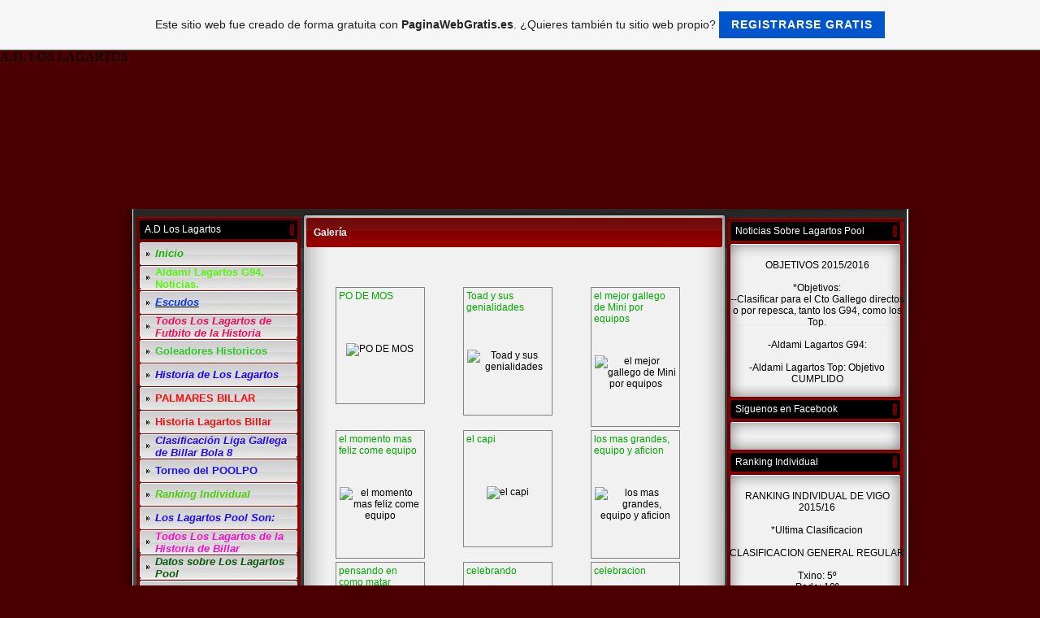

--- FILE ---
content_type: text/html; charset=ISO-8859-15
request_url: https://adloslagartos.es.tl/Galer%EDa/kat-12-2.htm
body_size: 7069
content:
<!DOCTYPE HTML PUBLIC "-//W3C//DTD HTML 4.01 Transitional//EN" "http://www.w3.org/TR/html4/loose.dtd">
<html>
<head>
	<meta http-equiv="Content-Type" content="text/html; charset=iso-8859-1">
	        <script type="text/javascript">
        var dateTimeOffset = new Date().getTimezoneOffset();
        
        function getElementsByClassNameLocalTimeWrapper() {
            return document.getElementsByClassName("localtime");
        }
        
        (function () {
            var onload = function () {
                var elementArray = new Array();
                
                if (document.getElementsByClassName) {
                    elementArray = getElementsByClassNameLocalTimeWrapper();
                } else {
                    var re = new RegExp('(^| )localtime( |$)');
                    var els = document.getElementsByTagName("*");
                    for (var i=0,j=els.length; i<j; i++) {
                        if (re.test(els[i].className))
                            elementArray.push(els[i]);
                    }
                }
                
                for (var i = 0; i < elementArray.length; i++) {    
                    var timeLocal = new Date(parseInt(elementArray[i].getAttribute("data-timestamp")));
                    var hour = timeLocal.getHours();
                    var ap = "am";
                    if (hour > 11) {
                        ap = "pm";
                    }
                    else if (hour > 12) {
                        hour = hour - 12;
                    }
                    
                    var string = elementArray[i].getAttribute("data-template");
                    string = string.replace("[Y]", timeLocal.getFullYear());
                    string = string.replace("[m]", ('0' + (timeLocal.getMonth() + 1)).slice(-2));
                    string = string.replace("[d]", ('0' + timeLocal.getDate()).slice(-2));
                    string = string.replace("[H]", ('0' + timeLocal.getHours()).slice(-2));
                    string = string.replace("[g]", ('0' + hour).slice(-2));
                    string = string.replace("[i]", ('0' + timeLocal.getMinutes()).slice(-2));
                    string = string.replace("[s]", ('0' + timeLocal.getSeconds()).slice(-2));
                    string = string.replace("[a]", ap);
                    elementArray[i].childNodes[0].nodeValue = string;
                }
            };
            
            if (window.addEventListener)
                window.addEventListener("DOMContentLoaded", onload);
            else if (window.attachEvent)
                window.attachEvent("onload", onload);
        })();
        </script><link rel="canonical" href="https://adloslagartos.es.tl/Galer%EDa/kat-12-2.htm" />
<link rel="icon" href="https://wtheme.webme.com/img/main/favicon.ico" type="image/x-icon">
<link rel="shortcut icon" type="image/x-icon" href="https://wtheme.webme.com/img/main/favicon.ico" />
<link type="image/x-icon" href="https://wtheme.webme.com/img/main/favicon.ico" />
<link href="https://wtheme.webme.com/img/main/ios_icons/apple-touch-icon.png" rel="apple-touch-icon" />
<link href="https://wtheme.webme.com/img/main/ios_icons/apple-touch-icon-76x76.png" rel="apple-touch-icon" sizes="76x76" />
<link href="https://wtheme.webme.com/img/main/ios_icons/apple-touch-icon-120x120.png" rel="apple-touch-icon" sizes="120x120" />
<link href="https://wtheme.webme.com/img/main/ios_icons/apple-touch-icon-152x152.png" rel="apple-touch-icon" sizes="152x152" />
<meta property="og:title" content="adloslagartos - Galería" />
<meta property="og:image" content="https://theme.webme.com/designs/red/screen.jpg" />
<meta name="google-adsense-platform-account" content="ca-host-pub-1483906849246906">
<meta name="google-adsense-account" content="ca-pub-5516297870513568"><script>
    function WebmeLoadAdsScript() {
    function loadGA() {
        if (!document.querySelector('script[src*="pagead2.googlesyndication.com"]')) {
            let script = document.createElement('script');
            script.async = true;
            script.src = "//pagead2.googlesyndication.com/pagead/js/adsbygoogle.js?client=ca-pub-5516297870513568&host=ca-host-pub-1483906849246906";
            script.setAttribute('data-ad-host', 'ca-host-pub-1483906849246906');
            script.setAttribute('data-ad-client', 'ca-pub-5516297870513568');
            script.crossOrigin = 'anonymous';
            document.body.appendChild(script);
        }
    }        ['CookieScriptAcceptAll', 'CookieScriptAccept', 'CookieScriptReject', 'CookieScriptClose', 'CookieScriptNone'].forEach(function(event) {
            window.addEventListener(event, function() {
                loadGA();
            });
        });

        let adStorageStatus = null;
        
        if (window.dataLayer && Array.isArray(window.dataLayer)) {
            for (let i = window.dataLayer.length - 1; i >= 0; i--) {
                const item = window.dataLayer[i];
                
                // it always sets a 'default' in our case that will always be 'denied', we only want to check for the 'consent update'
                if (item && typeof item === 'object' && typeof item.length === 'number' && item[0] === 'consent' && item[1] === 'update' && item[2] && typeof item[2].ad_storage === 'string') {
                    adStorageStatus = item[2].ad_storage;
                    break; 
                }
            }
    
            if (adStorageStatus === 'granted') {
                loadGA();
            } 
            else if (adStorageStatus === 'denied') {
                loadGA();
            }
        }
    }
</script><script>
    document.addEventListener('DOMContentLoaded', function() {
        WebmeLoadAdsScript();
        window.dispatchEvent(new Event('CookieScriptNone'));
    });
</script>	<title>adloslagartos - Galer&#237;a</title>
	<style type="text/css">
	<!--
		body {
			background-color: #4a0001;
		}
		a {
			color: black;
			text-decoration: none;
		}
		.Stil1 {color: #999999}
		.Stil2 {
			color: #FFFFFF;
			font-weight: bold;
		}
		.Stil3 {
			font-family: impact;
			color: #FFFFFF;
		}
		.Stil4 {font-size: 36px}
		.shoutbox {
			overflow: auto;
			height: 300px;
			width: 200px;
		}
		.rednav {
			font-family: Tahoma, arial, helvetica, serif;
			font-size: 13px;
		}
		.redcontent,TD {
			font-family: Tahoma, arial, helvetica, serif;
			font-size: 12px;
		}
		.edit_rechts_bg, .edit_rechts_header, .edit_rechts_header2 {
		  background-repeat: repeat-y;
		}
			//-->
	</style>
</head>
<body topmargin="0" bottommargin="0" rightmargin="0" leftmargin="0" background="//img.webme.com/pic/a/adloslagartos/fondo3.jpg">
A.D. LOS LAGARTOS<br><table width="1000" border="0" align="center" cellpadding="0" cellspacing="0">
	<tr>
		<td height="178" colspan="3" background="//img.webme.com/pic/a/adloslagartos/escudobillar.jpg" class="edit_header">
			<table width="100%"	border="0" cellspacing="0" cellpadding="0">
				<tr>
					<td class="edit_header_sub_1" width="5%">&nbsp;</td>
					<td class="edit_header_sub_2" width="95%" height="125">&nbsp;</td>
				</tr>
				<tr>
					<td class="edit_header_sub_3" >&nbsp;</td>
					<td class="Stil3"></td>
				</tr>
			</table>
		</td>
	</tr>
	<tr>
		<td width="23" background="//theme.webme.com/designs/red/images/links.gif" class="edit_links_bg"></td>
		<td width="955" align="left" valign="top" background="//theme.webme.com/designs/red/images/main_bg.gif" class="edit_main_bg">
			<table width="955" border="0" cellspacing="0" cellpadding="0">
				<tr>
					<td width="3" class="edit_page_main_top"></td>
					<td width="206" align="left" valign="top" background="//theme.webme.com/designs/red/images/page_main_bg.gif" class="edit_page_main_bg">
						<table width="206" border="0" cellspacing="0" cellpadding="0">
							<tr>
								<td height="10" colspan="2" class="edit_links_bg_unten"></td>
							</tr>
							<tr>
								<td class="edit_links_navi_left_spacer" width="4"></td>
								<td class="edit_links_navi_container" width="202">
									<table width="100%"	border="0" cellspacing="0" cellpadding="0">
										<tr>
											<td class="edit_navi_top"><img src="//theme.webme.com/designs/red/images/navi_top.gif" width="202" height="4"></td>
										</tr>
										<tr>
											<td height="120" align="left" valign="top" background="//theme.webme.com/designs/red/images/navi_bg.gif" class="edit_navi_bg">
												<table width="100%" border="0" cellspacing="0" cellpadding="0">
													<tr>
														<td background="//theme.webme.com/designs/red/images/navhead.gif" height=23 style="padding-left:10px;color:white;" class="edit_navhead">A.D Los Lagartos <script type="text/javascript" src="https://apis.google.com/js/plusone.js"></script></td>
													</tr>
													<tr>
														<td height="4" class="edit_nav_klein"></td>
													</tr>

                                                    <tr>
                                                        <td height="28" background="//theme.webme.com/designs/red/images/button_bg.gif" class="edit_button_bg">
                                                            <table width="100%"    border="0" cellspacing="0" cellpadding="0">
                                                                <tr>
                                                                    <td width="11%">&nbsp;</td>
                                                                    <td width="89%"><a href="/Inicio.htm" class="rednav"><i><b><span style="color:#19b305;">Inicio</span></b></i></a>
                                                                    </td>
                                                                </tr>
                                                            </table>
                                                        </td>
                                                    </tr>
                                                    <tr>
                                                        <td height="1"></td>
                                                    </tr>

                                                    <tr>
                                                        <td height="28" background="//theme.webme.com/designs/red/images/button_bg.gif" class="edit_button_bg">
                                                            <table width="100%"    border="0" cellspacing="0" cellpadding="0">
                                                                <tr>
                                                                    <td width="11%">&nbsp;</td>
                                                                    <td width="89%"><a href="/Aldami-Lagartos-G94%2C-Noticias-.-.htm" class="rednav"><b><span style="color:#50fa02;">Aldami Lagartos G94, Noticias.</span></b></a>
                                                                    </td>
                                                                </tr>
                                                            </table>
                                                        </td>
                                                    </tr>
                                                    <tr>
                                                        <td height="1"></td>
                                                    </tr>

                                                    <tr>
                                                        <td height="28" background="//theme.webme.com/designs/red/images/button_bg.gif" class="edit_button_bg">
                                                            <table width="100%"    border="0" cellspacing="0" cellpadding="0">
                                                                <tr>
                                                                    <td width="11%">&nbsp;</td>
                                                                    <td width="89%"><a href="/Escudos-.htm" class="rednav"><u><i><b><span style="color:#0635F0;">Escudos </span></b></i></u></a>
                                                                    </td>
                                                                </tr>
                                                            </table>
                                                        </td>
                                                    </tr>
                                                    <tr>
                                                        <td height="1"></td>
                                                    </tr>

                                                    <tr>
                                                        <td height="28" background="//theme.webme.com/designs/red/images/button_bg.gif" class="edit_button_bg">
                                                            <table width="100%"    border="0" cellspacing="0" cellpadding="0">
                                                                <tr>
                                                                    <td width="11%">&nbsp;</td>
                                                                    <td width="89%"><a href="/Todos-Los-Lagartos-de-Futbito-de-la-Historia.htm" class="rednav"><i><b><span style="color:#ee0b5d;">Todos Los Lagartos de Futbito de la Historia</span></b></i></a>
                                                                    </td>
                                                                </tr>
                                                            </table>
                                                        </td>
                                                    </tr>
                                                    <tr>
                                                        <td height="1"></td>
                                                    </tr>

                                                    <tr>
                                                        <td height="28" background="//theme.webme.com/designs/red/images/button_bg.gif" class="edit_button_bg">
                                                            <table width="100%"    border="0" cellspacing="0" cellpadding="0">
                                                                <tr>
                                                                    <td width="11%">&nbsp;</td>
                                                                    <td width="89%"><a href="/Goleadores--Historicos.htm" class="rednav"><b><span style="color:#2fc929;">Goleadores  Historicos</span></b></a>
                                                                    </td>
                                                                </tr>
                                                            </table>
                                                        </td>
                                                    </tr>
                                                    <tr>
                                                        <td height="1"></td>
                                                    </tr>

                                                    <tr>
                                                        <td height="28" background="//theme.webme.com/designs/red/images/button_bg.gif" class="edit_button_bg">
                                                            <table width="100%"    border="0" cellspacing="0" cellpadding="0">
                                                                <tr>
                                                                    <td width="11%">&nbsp;</td>
                                                                    <td width="89%"><a href="/Historia-de-Los-Lagartos.htm" class="rednav"><i><b><span style="color:#1803f7;">Historia de Los Lagartos</span></b></i></a>
                                                                    </td>
                                                                </tr>
                                                            </table>
                                                        </td>
                                                    </tr>
                                                    <tr>
                                                        <td height="1"></td>
                                                    </tr>

                                                    <tr>
                                                        <td height="28" background="//theme.webme.com/designs/red/images/button_bg.gif" class="edit_button_bg">
                                                            <table width="100%"    border="0" cellspacing="0" cellpadding="0">
                                                                <tr>
                                                                    <td width="11%">&nbsp;</td>
                                                                    <td width="89%"><a href="/PALMARES-BILLAR.htm" class="rednav"><b><span style="color:#ff0a0a;">PALMARES BILLAR</span></b></a>
                                                                    </td>
                                                                </tr>
                                                            </table>
                                                        </td>
                                                    </tr>
                                                    <tr>
                                                        <td height="1"></td>
                                                    </tr>

                                                    <tr>
                                                        <td height="28" background="//theme.webme.com/designs/red/images/button_bg.gif" class="edit_button_bg">
                                                            <table width="100%"    border="0" cellspacing="0" cellpadding="0">
                                                                <tr>
                                                                    <td width="11%">&nbsp;</td>
                                                                    <td width="89%"><a href="/Historia-Lagartos-Billar.htm" class="rednav"><b><span style="color:#ec1111;">Historia Lagartos Billar</span></b></a>
                                                                    </td>
                                                                </tr>
                                                            </table>
                                                        </td>
                                                    </tr>
                                                    <tr>
                                                        <td height="1"></td>
                                                    </tr>

                                                    <tr>
                                                        <td height="28" background="//theme.webme.com/designs/red/images/button_bg.gif" class="edit_button_bg">
                                                            <table width="100%"    border="0" cellspacing="0" cellpadding="0">
                                                                <tr>
                                                                    <td width="11%">&nbsp;</td>
                                                                    <td width="89%"><a href="/Clasificaci%F3n-Liga-Gallega-de-Billar-Bola-8.htm" class="rednav"><i><b><span style="color:#260bee;">Clasificaci&#243;n Liga Gallega de Billar Bola 8</span></b></i></a>
                                                                    </td>
                                                                </tr>
                                                            </table>
                                                        </td>
                                                    </tr>
                                                    <tr>
                                                        <td height="1"></td>
                                                    </tr>

                                                    <tr>
                                                        <td height="28" background="//theme.webme.com/designs/red/images/button_bg.gif" class="edit_button_bg">
                                                            <table width="100%"    border="0" cellspacing="0" cellpadding="0">
                                                                <tr>
                                                                    <td width="11%">&nbsp;</td>
                                                                    <td width="89%"><a href="/Torneo-del-POOLPO.htm" class="rednav"><b><span style="color:#1912f0;">Torneo del POOLPO</span></b></a>
                                                                    </td>
                                                                </tr>
                                                            </table>
                                                        </td>
                                                    </tr>
                                                    <tr>
                                                        <td height="1"></td>
                                                    </tr>

                                                    <tr>
                                                        <td height="28" background="//theme.webme.com/designs/red/images/button_bg.gif" class="edit_button_bg">
                                                            <table width="100%"    border="0" cellspacing="0" cellpadding="0">
                                                                <tr>
                                                                    <td width="11%">&nbsp;</td>
                                                                    <td width="89%"><a href="/Ranking-Individual.htm" class="rednav"><i><b><span style="color:#49cf0a;">Ranking Individual</span></b></i></a>
                                                                    </td>
                                                                </tr>
                                                            </table>
                                                        </td>
                                                    </tr>
                                                    <tr>
                                                        <td height="1"></td>
                                                    </tr>

                                                    <tr>
                                                        <td height="28" background="//theme.webme.com/designs/red/images/button_bg.gif" class="edit_button_bg">
                                                            <table width="100%"    border="0" cellspacing="0" cellpadding="0">
                                                                <tr>
                                                                    <td width="11%">&nbsp;</td>
                                                                    <td width="89%"><a href="/Los-Lagartos-Pool-Son-d-.htm" class="rednav"><i><b><span style="color:#1b07f7;">Los Lagartos Pool Son:</span></b></i></a>
                                                                    </td>
                                                                </tr>
                                                            </table>
                                                        </td>
                                                    </tr>
                                                    <tr>
                                                        <td height="1"></td>
                                                    </tr>

                                                    <tr>
                                                        <td height="28" background="//theme.webme.com/designs/red/images/button_bg.gif" class="edit_button_bg">
                                                            <table width="100%"    border="0" cellspacing="0" cellpadding="0">
                                                                <tr>
                                                                    <td width="11%">&nbsp;</td>
                                                                    <td width="89%"><a href="/Todos-Los-Lagartos-de-la-Historia-de-Billar.htm" class="rednav"><i><b><span style="color:#ff0ace;">Todos Los Lagartos de la Historia de Billar</span></b></i></a>
                                                                    </td>
                                                                </tr>
                                                            </table>
                                                        </td>
                                                    </tr>
                                                    <tr>
                                                        <td height="1"></td>
                                                    </tr>

                                                    <tr>
                                                        <td height="28" background="//theme.webme.com/designs/red/images/button_bg.gif" class="edit_button_bg">
                                                            <table width="100%"    border="0" cellspacing="0" cellpadding="0">
                                                                <tr>
                                                                    <td width="11%">&nbsp;</td>
                                                                    <td width="89%"><a href="/Datos-sobre-Los-Lagartos-Pool.htm" class="rednav"><i><b><span style="color:#0a5808;">Datos sobre Los Lagartos Pool</span></b></i></a>
                                                                    </td>
                                                                </tr>
                                                            </table>
                                                        </td>
                                                    </tr>
                                                    <tr>
                                                        <td height="1"></td>
                                                    </tr>

                                                    <tr>
                                                        <td height="28" background="//theme.webme.com/designs/red/images/button_bg.gif" class="edit_button_bg">
                                                            <table width="100%"    border="0" cellspacing="0" cellpadding="0">
                                                                <tr>
                                                                    <td width="11%">&nbsp;</td>
                                                                    <td width="89%"><a href="/RECUERDOS.htm" class="rednav"><b><span style="color:#DD1616;">RECUERDOS</span></b></a>
                                                                    </td>
                                                                </tr>
                                                            </table>
                                                        </td>
                                                    </tr>
                                                    <tr>
                                                        <td height="1"></td>
                                                    </tr>

                                                    <tr>
                                                        <td height="28" background="//theme.webme.com/designs/red/images/button_bg.gif" class="edit_button_bg">
                                                            <table width="100%"    border="0" cellspacing="0" cellpadding="0">
                                                                <tr>
                                                                    <td width="11%">&nbsp;</td>
                                                                    <td width="89%"><a href="/Galer%EDa/index.htm" class="rednav"><u><i><b><span style="color:#1CA201;">Galer&#237;a</span></b></i></u></a>
                                                                    </td>
                                                                </tr>
                                                            </table>
                                                        </td>
                                                    </tr>
                                                    <tr>
                                                        <td height="1"></td>
                                                    </tr>

                                                    <tr>
                                                        <td height="28" background="//theme.webme.com/designs/red/images/button_bg.gif" class="edit_button_bg">
                                                            <table width="100%"    border="0" cellspacing="0" cellpadding="0">
                                                                <tr>
                                                                    <td width="11%">&nbsp;</td>
                                                                    <td width="89%"><a href="/Contacto.htm" class="rednav"><u><i><b><span style="color:#1AB805;">Contacto</span></b></i></u></a>
                                                                    </td>
                                                                </tr>
                                                            </table>
                                                        </td>
                                                    </tr>
                                                    <tr>
                                                        <td height="1"></td>
                                                    </tr>

                                                    <tr>
                                                        <td height="28" background="//theme.webme.com/designs/red/images/button_bg.gif" class="edit_button_bg">
                                                            <table width="100%"    border="0" cellspacing="0" cellpadding="0">
                                                                <tr>
                                                                    <td width="11%">&nbsp;</td>
                                                                    <td width="89%"><a href="/Foro/index.htm" class="rednav"><i><b><span style="color:#F80808;">Foro</span></b></i></a>
                                                                    </td>
                                                                </tr>
                                                            </table>
                                                        </td>
                                                    </tr>
                                                    <tr>
                                                        <td height="1"></td>
                                                    </tr>

                                                    <tr>
                                                        <td height="28" background="//theme.webme.com/designs/red/images/button_bg.gif" class="edit_button_bg">
                                                            <table width="100%"    border="0" cellspacing="0" cellpadding="0">
                                                                <tr>
                                                                    <td width="11%">&nbsp;</td>
                                                                    <td width="89%"><a href="/Encuestas.htm" class="rednav"><i><b><span style="color:#F50B0B;">Encuestas</span></b></i></a>
                                                                    </td>
                                                                </tr>
                                                            </table>
                                                        </td>
                                                    </tr>
                                                    <tr>
                                                        <td height="1"></td>
                                                    </tr>

                                                    <tr>
                                                        <td height="28" background="//theme.webme.com/designs/red/images/button_bg.gif" class="edit_button_bg">
                                                            <table width="100%"    border="0" cellspacing="0" cellpadding="0">
                                                                <tr>
                                                                    <td width="11%">&nbsp;</td>
                                                                    <td width="89%"><a href="/Contador-de-visitas.htm" class="rednav"><i><b><span style="color:#F80A0A;">Contador de visitas</span></b></i></a>
                                                                    </td>
                                                                </tr>
                                                            </table>
                                                        </td>
                                                    </tr>
                                                    <tr>
                                                        <td height="1"></td>
                                                    </tr>

                                                    <tr>
                                                        <td height="28" background="//theme.webme.com/designs/red/images/button_bg.gif" class="edit_button_bg">
                                                            <table width="100%"    border="0" cellspacing="0" cellpadding="0">
                                                                <tr>
                                                                    <td width="11%">&nbsp;</td>
                                                                    <td width="89%"><a href="/ENLACES.htm" class="rednav"><i><b><span style="color:#F70707;">ENLACES</span></b></i></a>
                                                                    </td>
                                                                </tr>
                                                            </table>
                                                        </td>
                                                    </tr>
                                                    <tr>
                                                        <td height="1"></td>
                                                    </tr>

                                                    <tr>
                                                        <td height="28" background="//theme.webme.com/designs/red/images/button_bg.gif" class="edit_button_bg">
                                                            <table width="100%"    border="0" cellspacing="0" cellpadding="0">
                                                                <tr>
                                                                    <td width="11%">&nbsp;</td>
                                                                    <td width="89%"><a href="/PALMARES-FUTBITO.htm" class="rednav"><b><span style="color:#1c2cdf;">PALMARES FUTBITO</span></b></a>
                                                                    </td>
                                                                </tr>
                                                            </table>
                                                        </td>
                                                    </tr>
                                                    <tr>
                                                        <td height="1"></td>
                                                    </tr>
												</table>
											</td>
										</tr>
										<tr>
											<td class="nav_mini"><img src="//theme.webme.com/designs/red/images/navi_bottom.gif" width="202" height="4"></td>
										</tr>
									</table>
								</td>
							</tr>
						</table>
					</td>
					<td width="522" align="left" valign="top" background="//theme.webme.com/designs/red/images/page_main_bg.gif" class="edit_page_main2">
						<table width="100%"	border="0" cellspacing="0" cellpadding="0">
							<tr>
								<td class="content_over"><img src="//theme.webme.com/designs/red/images/cont_top.gif" width="522" height="11"></td>
							</tr>
							<tr>
								<td background="//theme.webme.com/designs/red/images/cont_bg.gif" class="edit_content_bg">
									<table width="100%" border="0" cellspacing="0" cellpadding="0">
										<tr>
											<td height="37" background="//theme.webme.com/designs/red/images/cont_head_bg.gif" class="edit_content_header">
												<table width="100%"	border="0" cellspacing="0" cellpadding="0">
													<tr>
														<td class="Stil2_left" width="3%" height="37">&nbsp;</td>
														<td class="edit_Stil2_right" width="97%"><span class="Stil2">Galer&#237;a</span></td>
													</tr>
												</table>
											</td>
										</tr>
										<tr>
											<td class="cont" style="padding-left:15px;" height=300 valign="TOP">
												<div style="width: 510px; overflow: auto; ">
													<TABLE width="480" height="100%">
														<TR>
															<TD><br /><br /><br /><table width="100%" class="webmeGalleryCategoryContainer"><td align="center" valign="TOP"><table width="110" height="100%" style="border:1px solid gray" class="webmeGalleryCategoryBox"><tr><td style="color:#00AA00;">PO DE MOS</td></tr><tr><td height="110" align="center"><a href="pic-1000022.htm"><img style="max-width:100px" alt="PO DE MOS"  border="0" src="//img.webme.com/vorschau/a/adloslagartos/img-20140621-wa0007.jpg"></a></td></tr><tr><td></td></tr><tr><td></td></tr></table></td><td align="center" valign="TOP"><table width="110" height="100%" style="border:1px solid gray" class="webmeGalleryCategoryBox"><tr><td style="color:#00AA00;">Toad y sus genialidades</td></tr><tr><td height="110" align="center"><a href="pic-1000026.htm"><img style="max-width:100px" alt="Toad y sus genialidades"  border="0" src="//img.webme.com/vorschau/a/adloslagartos/img-20140630-wa0004.jpg"></a></td></tr><tr><td></td></tr><tr><td></td></tr></table></td><td align="center" valign="TOP"><table width="110" height="100%" style="border:1px solid gray" class="webmeGalleryCategoryBox"><tr><td style="color:#00AA00;">el mejor gallego de Mini por equipos</td></tr><tr><td height="110" align="center"><a href="pic-1000027.htm"><img style="max-width:100px" alt="el mejor gallego de Mini por equipos"  border="0" src="//img.webme.com/vorschau/a/adloslagartos/img-20140630-wa0005.jpg"></a></td></tr><tr><td></td></tr><tr><td></td></tr></table></td></tr><tr><td align="center" valign="TOP"><table width="110" height="100%" style="border:1px solid gray" class="webmeGalleryCategoryBox"><tr><td style="color:#00AA00;">el momento mas feliz come equipo</td></tr><tr><td height="110" align="center"><a href="pic-1000030.htm"><img style="max-width:100px" alt="el momento mas feliz come equipo"  border="0" src="//img.webme.com/vorschau/a/adloslagartos/img-20140630-wa0008.jpg"></a></td></tr><tr><td></td></tr><tr><td></td></tr></table></td><td align="center" valign="TOP"><table width="110" height="100%" style="border:1px solid gray" class="webmeGalleryCategoryBox"><tr><td style="color:#00AA00;">el capi</td></tr><tr><td height="110" align="center"><a href="pic-1000033.htm"><img style="max-width:100px" alt="el capi"  border="0" src="//img.webme.com/vorschau/a/adloslagartos/img-20140630-wa0011.jpg"></a></td></tr><tr><td></td></tr><tr><td></td></tr></table></td><td align="center" valign="TOP"><table width="110" height="100%" style="border:1px solid gray" class="webmeGalleryCategoryBox"><tr><td style="color:#00AA00;">los mas grandes, equipo y aficion</td></tr><tr><td height="110" align="center"><a href="pic-1000023.htm"><img style="max-width:100px" alt="los mas grandes, equipo y aficion"  border="0" src="//img.webme.com/vorschau/a/adloslagartos/img-20140630-wa0001.jpg"></a></td></tr><tr><td></td></tr><tr><td></td></tr></table></td></tr><tr><td align="center" valign="TOP"><table width="110" height="100%" style="border:1px solid gray" class="webmeGalleryCategoryBox"><tr><td style="color:#00AA00;">pensando en como matar</td></tr><tr><td height="110" align="center"><a href="pic-1000028.htm"><img style="max-width:100px" alt="pensando en como matar"  border="0" src="//img.webme.com/vorschau/a/adloslagartos/img-20140630-wa0006.jpg"></a></td></tr><tr><td></td></tr><tr><td></td></tr></table></td><td align="center" valign="TOP"><table width="110" height="100%" style="border:1px solid gray" class="webmeGalleryCategoryBox"><tr><td style="color:#00AA00;">celebrando</td></tr><tr><td height="110" align="center"><a href="pic-1000032.htm"><img style="max-width:100px" alt="celebrando"  border="0" src="//img.webme.com/vorschau/a/adloslagartos/img-20140630-wa0010.jpg"></a></td></tr><tr><td></td></tr><tr><td></td></tr></table></td><td align="center" valign="TOP"><table width="110" height="100%" style="border:1px solid gray" class="webmeGalleryCategoryBox"><tr><td style="color:#00AA00;">celebracion</td></tr><tr><td height="110" align="center"><a href="pic-1000035.htm"><img style="max-width:100px" alt="celebracion"  border="0" src="//img.webme.com/vorschau/a/adloslagartos/img-20140630-wa0013.jpg"></a></td></tr><tr><td></td></tr><tr><td></td></tr></table></td></tr><tr></table><table width="100%"><tr><td width="33%" align="left"><a href="kat-12-1.htm">&lt;-&nbsp;Volver</a>&nbsp;</td><td width="33%" align="center">&nbsp;<a href="kat-12-1.htm">1</a>&nbsp;<b>&nbsp;2</b>&nbsp;&nbsp;<a href="kat-12-3.htm">3</a>&nbsp;</td><td width="33%" align="right"><a href="kat-12-3.htm">Siguiente&nbsp;-&gt;</a>&nbsp;</td></tr></table><br /><hr style="border:solid 0px;background-color:#C0C0C0;height:1px;"><br />Las imagenes mejor calificadas de esta categor&#237;a:<br /><br /><table align="center"><tr><td>Posici&#243;n</td><td>Im&#225;gen</td><td width="30"></td><td>Valoraci&#243;n</td><td>N&#250;mero de valoraciones</td></tr><tr><td width="40">1.</td><td width="110" height="110" style="border:1px solid gray"><a href="pic-1000012.htm"><img src="//img.webme.com/vorschau/a/adloslagartos/img-20140621-wa0003.jpg" border="0"></a></td><td width="30"></td><td width="75"><FONT COLOR="#00AA00" style="font-size:20px"><B>10,00</B></FONT></td><td align="center">1</td></tr><tr><td width="40">2.</td><td width="110" height="110" style="border:1px solid gray"><a href="pic-1000036.htm"><img src="//img.webme.com/vorschau/a/adloslagartos/img-20140630-wa0014.jpg" border="0"></a></td><td width="30"></td><td width="75"><FONT COLOR="#00AA00" style="font-size:20px"><B>10,00</B></FONT></td><td align="center">1</td></tr><tr><td width="40">3.</td><td width="110" height="110" style="border:1px solid gray"><a href="pic-1000024.htm"><img src="//img.webme.com/vorschau/a/adloslagartos/img-20140630-wa0002.jpg" border="0"></a></td><td width="30"></td><td width="75"><FONT COLOR="#00AA00" style="font-size:20px"><B>9,00</B></FONT></td><td align="center">1</td></tr><tr><td width="40">4.</td><td width="110" height="110" style="border:1px solid gray"><a href="pic-1000025.htm"><img src="//img.webme.com/vorschau/a/adloslagartos/img-20140630-wa0003.jpg" border="0"></a></td><td width="30"></td><td width="75"><FONT COLOR="#00AA00" style="font-size:20px"><B>9,00</B></FONT></td><td align="center">1</td></tr><tr><td width="40">5.</td><td width="110" height="110" style="border:1px solid gray"><a href="pic-1000029.htm"><img src="//img.webme.com/vorschau/a/adloslagartos/img-20140630-wa0007.jpg" border="0"></a></td><td width="30"></td><td width="75"><FONT COLOR="#00AA00" style="font-size:20px"><B>9,00</B></FONT></td><td align="center">1</td></tr></table><br /><br /><br />Leyenda de colores:<br /><table><tr><td>Normal</td><td>Po ahora no hubo ning&#250;na calificaci&#243;n</td></tr><tr><td><FONT COLOR="#00AA00">Verde</td><td>8 puntos o mas</FONT></td></tr><tr><td><FONT COLOR="#C6C600">Amarillo</td><td>de 6 a 8 puntos</FONT></td></tr><tr><td><FONT COLOR="#cbc400">Amarillo oscuro</td><td>de 4 a 6 puntos</FONT></td></tr><tr><td><FONT COLOR="#ff9800">Naranja</td><td>de 2 a 4 puntos</FONT></td></tr><tr><td><FONT COLOR="#e10808">Rojo</td><td>menos de 2 puntos</FONT></td></tr></table><br /><br /><br /><br /><a href="index.htm"><= Volver a vista general</a></TD>
														</TR>
													</TABLE>
												</div>
											</td>
										</tr>
										<tr>
											<td class="cont_bottom"><img src="//theme.webme.com/designs/red/images/cont_bottom.gif" width="522"></td>
										</tr>
									</table>
								</td>
							</tr>
						</table>
					</td>
	 				<td width="221" align="left" valign="top" background="//theme.webme.com/designs/red/images/left_bg.gif" class="edit_zeile">
	 					<table width="100%"	border="0" cellspacing="0" cellpadding="0">
							<tr>
								<td height="100" align="left" valign="top" background="//theme.webme.com/designs/red/images/left_bg.gif" class="edit_zeile2">
									<table width="100%" border="0" cellspacing="0" cellpadding="0">
										<tr>
											<td height="100" align="left" valign="top" background="//theme.webme.com/designs/red/images/left_bg2.gif" class="edit_zeile3">
												<table width="100%"	border="0" cellspacing="0" cellpadding="0">
													<tr>
														<td class="rb_over" height="16"></td>
													</tr>
													<tr>
														<td height="23" background="//theme.webme.com/designs/red/images/head.gif" style="padding-left:10px;color:white;" class="edit_rechts_header">Noticias Sobre Lagartos Pool</td>
													</tr>
													<tr>
														<td class="edit_rechts_container" height="17">
															<table width="100%" border="0" cellspacing="0" cellpadding="0">
																<tr>
																	<td background="//theme.webme.com/designs/red/images/top.gif" height="23" class="edit_rechts_header2">&nbsp;</td>
																</tr>
																<tr>
																	<td align="center" background="//theme.webme.com/designs/red/images/main.gif" class="edit_rechts_bg">
																		OBJETIVOS 2015/2016<br />
<br />
*Objetivos: <br />
--Clasificar para el Cto Gallego directos o por repesca, tanto los G94, como los Top.<br />
<br />
-Aldami Lagartos G94:<br />
<br />
-Aldami Lagartos Top: Objetivo CUMPLIDO																	</td>
																</tr>
															<tr>
																<td class="rb_footer"><img src="//theme.webme.com/designs/red/images/bottom2.gif" width="217" height="19"></td>
															</tr>
														</table></td>
													</tr>
                                                    <tr>
                                                        <td height="23" background="//theme.webme.com/designs/red/images/head.gif" style="padding-left:10px;color:white;" class="edit_rechts_header">Siguenos en Facebook</td>
                                                    </tr>
                                                    <tr>
                                                        <td class="edit_rechts_container" height="17">
                                                            <table width="100%" border="0" cellspacing="0" cellpadding="0">
                                                                <tr>
                                                                    <td background="//theme.webme.com/designs/red/images/top.gif" height="23" class="edit_rechts_header2">&nbsp;</td>
                                                                </tr>
                                                                <tr>
                                                                    <td align="center" background="//theme.webme.com/designs/red/images/main.gif" class="edit_rechts_bg">
                                                                        <div id="fb-root"></div>
<script async defer crossorigin="anonymous" src="https://connect.facebook.net/en_US/sdk.js#xfbml=1&version=v11.0&appId=339062219495910"></script>
<div class="fb-like" data-href="http%3A%2F%2Fadloslagartos.es.tl" data-width="120" data-layout="button_count" data-action="like" data-size="small" data-share="false" ></div>                                                                    </td>
                                                                </tr>
                                                            <tr>
                                                                <td class="rb_footer"><img src="//theme.webme.com/designs/red/images/bottom2.gif" width="217" height="19"></td>
                                                            </tr>
                                                        </table></td>
                                                    </tr>
													<tr>
														<td height="23" background="//theme.webme.com/designs/red/images/head.gif" style="padding-left:10px;color:white;" class="edit_rechts_header">Ranking Individual</td>
													</tr>
													<tr>
														<td class="edit_rechts_container" height="17">
															<table width="100%" border="0" cellspacing="0" cellpadding="0">
																<tr>
																	<td background="//theme.webme.com/designs/red/images/top.gif" height="23" class="edit_rechts_header2">&nbsp;</td>
																</tr>
																<tr>
																	<td align="center" background="//theme.webme.com/designs/red/images/main.gif" class="edit_rechts_bg">
																		RANKING INDIVIDUAL DE VIGO 2015/16<br />
<br />
*Ultima Clasificacion<br />
<br />
CLASIFICACION GENERAL REGULAR<br />
<br />
Txino: 5&#186;<br />
Pode: 10&#186;<br />
Zeke: 18&#186;<br />
<br />
<br />
CLASIFICACION GENERAL NO INICIADOS<br />
<br />
Iago: 2&#186;																	</td>
																</tr>
															<tr>
																<td class="rb_footer"><img src="//theme.webme.com/designs/red/images/bottom2.gif" width="217" height="19"></td>
															</tr>
														</table></td>
													</tr>
													<tr>
														<td height="23" background="//theme.webme.com/designs/red/images/head.gif" style="padding-left:10px;color:white;" class="edit_rechts_header">Aldami Lagartos 1997 y Aldami Lagartos Generacion 94</td>
													</tr>
													<tr>
														<td class="edit_rechts_container" height="17">
															<table width="100%" border="0" cellspacing="0" cellpadding="0">
																<tr>
																	<td background="//theme.webme.com/designs/red/images/top.gif" height="23" class="edit_rechts_header2">&nbsp;</td>
																</tr>
																<tr>
																	<td align="center" background="//theme.webme.com/designs/red/images/main.gif" class="edit_rechts_bg">
																		Nombre - Categoria<br />
<br />
ALDAMI LAGARTOS Top<br />
<br />
Txino      -   REGULAR<br />
Toad      -   REGULAR<br />
Mini         -  REGULAR<br />
Zeke        - REGULAR<br />
Pode        - REGULAR<br />
<br />
<br />
ALDAMI LAGARTOS G94<br />
<br />
Pode        -REGULAR<br />
Javi          - NO INICIADO<br />
Angel       - NO INICIADO<br />
Montxi      -REGULAR<br />
Iago         -NO INICIADO																	</td>
																</tr>
															<tr>
																<td class="rb_footer"><img src="//theme.webme.com/designs/red/images/bottom2.gif" width="217" height="19"></td>
															</tr>
														</table></td>
													</tr>
													<tr>
														<td height="23" background="//theme.webme.com/designs/red/images/head.gif" style="padding-left:10px;color:white;" class="edit_rechts_header">San Campio LAGARTOS</td>
													</tr>
													<tr>
														<td class="edit_rechts_container" height="17">
															<table width="100%" border="0" cellspacing="0" cellpadding="0">
																<tr>
																	<td background="//theme.webme.com/designs/red/images/top.gif" height="23" class="edit_rechts_header2">&nbsp;</td>
																</tr>
																<tr>
																	<td align="center" background="//theme.webme.com/designs/red/images/main.gif" class="edit_rechts_bg">
																		Meson Delfin Patrocinador de LAGARTOS 2014 y a la espera de que patrocine a Las Lagartijas 2014																	</td>
																</tr>
															<tr>
																<td class="rb_footer"><img src="//theme.webme.com/designs/red/images/bottom2.gif" width="217" height="19"></td>
															</tr>
														</table></td>
													</tr>
												</table>
											</td>
										</tr>
										<tr>
											<td class="rb_bottom"><img src="//theme.webme.com/designs/red/images/left_bottom.gif"></td>
										</tr>
									</table>
								</td>
							</tr>
							<tr>
								<td class="rb_bottom2" height="58">&nbsp;</td>
							</tr>
						</table>
					</td>
					<td class="rb_right_mini" width="3"></td>
				</tr>
			</table>
		</td>
		<td class="edit_rechts_bg_unten" height="400" width="22" background="//theme.webme.com/designs/red/images/rechts.gif"></td>
	</tr>
	<tr>
		<td background="//theme.webme.com/designs/red/images/links.gif" colspan="3" class="edit_bottom_bg"><img src="//theme.webme.com/designs/red/images/bottom.gif" width="1000" height="25"></td>
	</tr>
</table>
<center>
	<font color="white" style="font-size: 11px;	font-family: Tahoma, Arial, Helvetica, sans-serif"><font color="#C700B0">Hoy Hubo 39408 visitantesEn La web de LOS LAGARTOS</font></font>
</center>
<a id="selfpromotionOverlay" href="https://www.paginawebgratis.es/?c=4000&amp;utm_source=selfpromotion&amp;utm_campaign=overlay&amp;utm_medium=footer" target="_blank" rel="nofollow">
    Este sitio web fue creado de forma gratuita con <b>PaginaWebGratis.es</b>. ¿Quieres también tu sitio web propio?

    <div class="btn btn-1">Registrarse gratis</div>

</a>
<style>
    body {
        padding-top: 124px;
    }
    #forFixedElement {
        top: 124px;
    }
    @media (min-width: 365px) {
        body {
            padding-top: 103px;
        }
        #forFixedElement {
            top: 103px;
        }
    }
    @media (min-width: 513px) {
        body {
            padding-top: 82px;
        }
        #forFixedElement {
            top: 82px;
        }
    }
    @media (min-width: 936px) {
        body {
            padding-top: 61px;
        }
        #forFixedElement {
            top: 61px;
        }
    }

    /* General button style */
    #selfpromotionOverlay .btn {
        border: none;
        font-size: inherit;
        color: inherit;
        background: none;
        cursor: pointer;
        padding: 6px 15px;
        display: inline-block;
        text-transform: uppercase;
        letter-spacing: 1px;
        font-weight: 700;
        outline: none;
        position: relative;
        -webkit-transition: all 0.3s;
        -moz-transition: all 0.3s;
        transition: all 0.3s;
        margin: 0px;
    }

    /* Button 1 */
    #selfpromotionOverlay .btn-1, #selfpromotionOverlay .btn-1:visited {
        background: rgb(0, 85, 204);
        color: #fff;
    }

    #selfpromotionOverlay .btn-1:hover {
        background: #2980b9;
    }

    #selfpromotionOverlay .btn-1:active {
        background: #2980b9;
        top: 2px;
    }

    #selfpromotionOverlay {
        font: 400 12px/1.8 "Open Sans", Verdana, sans-serif;
        text-align: center;
        opacity: 1;
        transition: opacity 1s ease;
        position: fixed;
        overflow: hidden;
        box-sizing: border-box;
        font-size: 14px;
        text-decoration: none;
        line-height: 1.5em;
        flex-wrap: nowrap;
        z-index: 5000;
        padding: 14px;
        width: 100%;
        left: 0;
        right: 0;
        top: 0;
        color: rgb(35,35,35);
        background-color: rgb(246,246,246);
        border-bottom: 1px solid #5a5a5a;
    }

    #selfpromotionOverlay:hover {
        background: white;
        text-decoration: none;
    }
</style></body>
</html>


--- FILE ---
content_type: text/html; charset=utf-8
request_url: https://www.google.com/recaptcha/api2/aframe
body_size: 265
content:
<!DOCTYPE HTML><html><head><meta http-equiv="content-type" content="text/html; charset=UTF-8"></head><body><script nonce="i80dtjkwaT26noacHKSWOw">/** Anti-fraud and anti-abuse applications only. See google.com/recaptcha */ try{var clients={'sodar':'https://pagead2.googlesyndication.com/pagead/sodar?'};window.addEventListener("message",function(a){try{if(a.source===window.parent){var b=JSON.parse(a.data);var c=clients[b['id']];if(c){var d=document.createElement('img');d.src=c+b['params']+'&rc='+(localStorage.getItem("rc::a")?sessionStorage.getItem("rc::b"):"");window.document.body.appendChild(d);sessionStorage.setItem("rc::e",parseInt(sessionStorage.getItem("rc::e")||0)+1);localStorage.setItem("rc::h",'1769151721546');}}}catch(b){}});window.parent.postMessage("_grecaptcha_ready", "*");}catch(b){}</script></body></html>